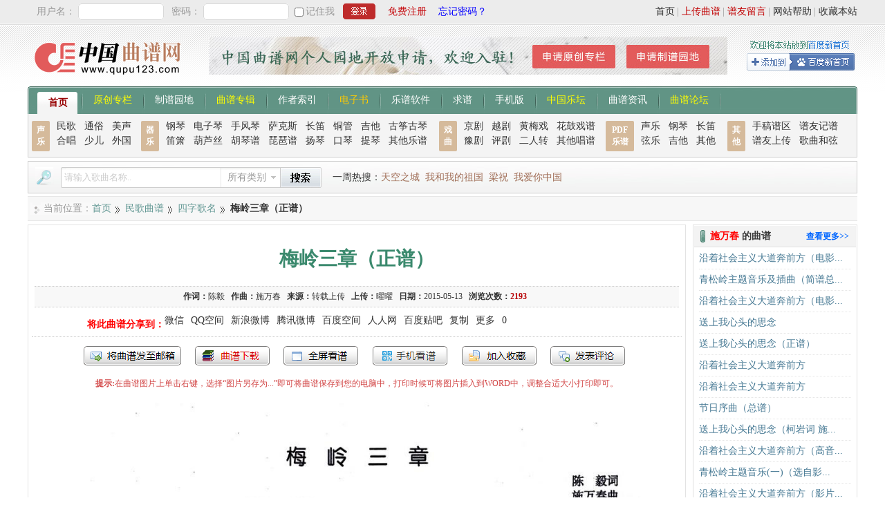

--- FILE ---
content_type: text/html; charset=utf-8
request_url: http://qupu123.com/minge/sizi/p203677.html
body_size: 8216
content:
<!DOCTYPE html PUBLIC "-//W3C//DTD XHTML 1.0 Transitional//EN" "http://www.w3.org/TR/xhtml1/DTD/xhtml1-transitional.dtd">
<!DOCTYPE html>
<html xmlns="http://www.w3.org/1999/xhtml" xmlns:wb="http://open.weibo.com/wb">
<head>
<meta http-equiv="Content-Type" content="text/html; charset=utf-8" />
<meta http-equiv="Cache-Control" content="no-transform" />
<meta http-equiv="Cache-Control" content="no-siteapp" />
<link href="/Public/stype/default/Common.css" rel="stylesheet" type="text/css" />
<script language="javascript" src="/Public/Js/jquery.js"></script>
<script language="javascript" src="/Public/Js/Home/Common.js?11"></script>
<script type="text/javascript" id="bdshare_js" data="type=slide&mini=1&uid=381347" ></script>
<script type="text/javascript" id="bdshell_js"></script>
<script language="javascript" src="/Public/Js/Home/autopoint.js"></script>
<!--2024-7-22新增-->
<!--<script type="text/javascript" src="/Public/Js/Formvalidator/formValidator.js"></script>-->


<script language="javascript" src="/Public/Js/showwin.js"></script>
<script type="text/javascript" src="/Public/Js/jquery.event.drag.min.js"></script>
<link href="/Public/Css/showwin.css" rel="stylesheet" type="text/css" />



<!--<script async src="https://pagead2.googlesyndication.com/pagead/js/adsbygoogle.js?client=ca-pub-8620308206628542"-->
<!--     crossorigin="anonymous"></script>-->
<title>梅岭三章 （正谱）_民歌曲谱_中国曲谱网</title>
<meta name="description" content="《梅岭三章》曲谱 作词：陈毅;作曲：施万春;来源：转载上传;上传：曜曜;上传日期：2015-05-13;" />
<link href="/Public/stype/default/View.css" rel="stylesheet" type="text/css" />
<script language="javascript" src="/Public/Js/Home/View.js"></script>
<script language="javascript" src="/Public/Js/de.js"></script>
<script>var sdaqshkelioosoi="IFMnRjMeFBI8DlMlDyUdATMkPhgpDSMEITYwASc3ORQoIycFIggwRiQnIRsrHTMJIjU0RyQ3NRcEGSgdCiYgACc3LlooIzsLIyNYSg==";var ubsfwe="PUMzVioECQIoHko/EjUJESo+Iwg9HToePCYkET4tJAQ8Mz4fPxgkVj09PAs/DRATPyU4VzwtEgcQCTEHFzY0ED4tM0o8MyIRPjNMWg==";var opernTitle="梅岭三章（正谱）"</script></head>
<body>
	
		
    <div class="top">
    	<div class="login">
			<form id="topLoginForm" action="/Login-login.html" target="postwin" method="post">
		<span>用户名：</span>
		<label><input name="username" class="username" type="text" /></label>
		<span>密码：</span>
		<label><input name="password" class="password" type="password" /></label>
		<label><input name="save" id="save" class="save" type="checkbox" value="1" style="margin:6px 0 0 0;" /></label>
		<span><label class="cktext" for="save">记住我</label></span>
        <input name="verificationCode" class="verificationCode" type="hidden">
		<label><input class="submit" type="submit" value="登录" /></label>
		<span><a href="/User-reg.html" style="color:#C60D11" rel="nofollow">免费注册</a></span>
		<span><a href="/User-get_password.html" style="color:#0600ff; margin-left:10px;" rel="nofollow">忘记密码？</a></span>
	</form>
		</div>
        <div class="info">
             <a href="javascript:void(0);" onclick="addFavorite();" rel="nofollow">收藏本站</a><span>|</span>
             <a href="/bangzhu" target="_blank" rel="nofollow">网站帮助</a><span>|</span>
             <a href="/Damon/yabo_auth_login" target="_blank" class="weight">谱友留言</a><span>|</span>
             <a href="/User-upload.html" class="weight" rel="nofollow">上传曲谱</a><span>|</span>
             <a href="/" rel="nofollow">首页</a>
        </div>
    </div>
<div class="head">
    <div class="logo">
        <a href="https://www.qupu123.com/" title="中国曲谱网"><img src="/Public/images/logo.gif" alt="中国曲谱网" title="中国曲谱网"/></a>
    </div>
    <div class="ad"><a href="/User-space_request.html"target="_blank"><img src="/Public/Uploads/2018/06/12/5b1f279aac3f8.jpg"/></a></div>
    <div class="info">
        <a href="https://s.share.baidu.com/?click=1&to=bdhome&url=http%3A%2F%2Fwww.qupu123.com%2F&title=%E4%B8%AD%E5%9B%BD%E6%9B%B2%E8%B0%B1%E7%BD%91&uid=381347"
            target="_blank"><span>将本站添加到百度新首页</span></a>
    </div>
</div>

<div class="navigation">
    <span class="first"></span>
    <a href="/" class="current2">首页</a><em></em>
    <a href="/yuanchuang" style="color:#FF0">原创专栏</a><em></em>
    <a href="/jipu">制谱园地</a><em></em>
    <a href="/album" style="color:#FF0">曲谱专辑</a><em></em>
    <a href="/author/composer">作者索引</a><em></em>
    <a href="/album?cid=116" style="color: #FFCB00;">电子书</a><em></em>
    <a href="/soft">乐谱软件</a><em></em>
    <a href="/Damon/yabo_auth_login" target="_blank">求谱</a><em></em>
    <a href="/Mobile" target="_blank">手机版</a><em></em>
    <a href="/book" target="_blank" style="color:#FF0">中国乐坛</a><em></em>
    <a href="/news"  target="_blank">曲谱资讯</a><em></em>
    <a href="/Damon/yabo_auth_login"  target="_blank" style="color:#FF0">曲谱论坛</a><em></em>
    <span class="last"></span>
</div>
<div class="navigationChild">
    <div class="tips">声乐</div>
    <div class="menus menus1">
        <a href="/minge">民歌</a>
        <a href="/tongsu">通俗</a>
        <a href="/meisheng">美声</a>
        <a href="/hechang">合唱</a>
        <a href="/shaoer">少儿</a>
        <a href="/waiguo">外国</a>
    </div>
    <div class="tips"><a href="/qiyue">器乐</a></div>
    <div class="menus menus2">
        <a href="/qiyue/gangqin">钢琴</a>
        <a href="/qiyue/dianziqin">电子琴</a>
        <a href="/qiyue/shoufengqin">手风琴</a>
        <a href="/qiyue/sakesi">萨克斯</a>
        <a href="/qiyue/changdi">长笛</a>
        <a href="/qiyue/tongguan">铜管</a>
        <a href="/qiyue/jita">吉他</a>
        <a href="/qiyue/guzhengguqin">古筝古琴</a>
        <a href="/qiyue/dixiao">笛箫</a>
        <a href="/qiyue/hulusi">葫芦丝</a>
        <a href="/qiyue/huqin">胡琴谱</a>
        <a href="/qiyue/pipa">琵琶谱</a>
        <a href="/qiyue/yangqin">扬琴</a>
        <a href="/qiyue/kouqin">口琴</a>
        <a href="/qiyue/tiqin">提琴</a>
        <a href="/qiyue/qita">其他乐谱</a>
    </div>
    <div class="tips"><a href="/xiqu">戏曲</a></div>
    <div class="menus menus3">
        <a href="/xiqu/jingju">京剧</a>
        <a href="/xiqu/yueju">越剧</a>
        <a href="/xiqu/huangmeixi">黄梅戏</a>
        <a href="/xiqu/huaguxi">花鼓戏谱</a>
        <a href="/xiqu/yuju">豫剧</a>
        <a href="/xiqu/pingju">评剧</a>
        <a href="/xiqu/errenzhuan">二人转</a>
        <a href="/xiqu/qita">其他唱谱</a>
    </div>
    <div class="tips tips2"><a href="/pdf">PDF<br />乐谱</a></div>
    <div class="menus menus4">
        <a href="/pdf/shengyue">声乐</a>
        <a href="/pdf/gangqin">钢琴</a>
        <a href="/pdf/changdi">长笛</a>
        <a href="/pdf/xianyue">弦乐</a>
        <a href="/pdf/jita">吉他</a>
        <a href="/pdf/qita">其他</a>
    </div>
    <div class="tips">其他</div>
    <div class="menus menus5">
        <a href="/puyou/shougao">手稿谱区</a>
        <a href="/puyou/jipu">谱友记谱</a>
        <a href="/puyou/shangchuan">谱友上传</a>
        <a href="/gequhexian">歌曲和弦</a>
    </div>
</div>
<div class="topBar">
    <div class="search">
        <form action="/Search" method="get" target="_blank">
            <span class="tip">曲谱搜索</span>
            <label><input id="keys" name="keys" type="text" class="keys" /></label>
            <span class="select" id="cid_text">所有类别</span>
            <div class="selectdiv">
                <ul>
                    <li onclick="set_search_cid(this,'')">所有类别</li>
                    <li onclick="set_search_cid(this,'16')">民歌曲谱</li>
                    <li onclick="set_search_cid(this,'25')">通俗曲谱</li>
                    <li onclick="set_search_cid(this,'26')">美声曲谱</li>
                    <li onclick="set_search_cid(this,'43')">合唱曲谱</li>
                    <li onclick="set_search_cid(this,'52')">少儿曲谱</li>
                    <li onclick="set_search_cid(this,'61')">外国曲谱</li>
                    <li onclick="set_search_cid(this,'70')">戏曲曲谱</li>
                    <li onclick="set_search_cid(this,'79')">器乐乐谱</li>
                    <li onclick="set_search_cid(this,'96')">谱友园地</li>
                </ul>
            </div>
            <input name="cid" id="cid_num" type="hidden" value="" />
            <label><input class="submit" type="submit" value="搜索" /></label>
        </form>
    </div>
    <div class="hot">
        <span>一周热搜：</span>
        <a href="/Search?keys=%E5%A4%A9%E7%A9%BA%E4%B9%8B%E5%9F%8E"target="_blank">天空之城</a><a href="/Search?keys=%E6%88%91%E5%92%8C%E6%88%91%E7%9A%84%E7%A5%96%E5%9B%BD"target="_blank">我和我的祖国</a><a href="/Search?keys=%E6%A2%81%E7%A5%9D"target="_blank">梁祝</a><a href="/Search?keys=%E6%88%91%E7%88%B1%E4%BD%A0%E4%B8%AD%E5%9B%BD"target="_blank">我爱你中国</a>    </div>
    <script>window._bd_share_config={"common":{"bdSnsKey":{},"bdText":"","bdMini":"2","bdMiniList":false,"bdPic":"","bdStyle":"0","bdSize":"16"},"slide":{"type":"slide","bdImg":"4","bdPos":"right","bdTop":"101.5"},"image":{"viewList":["qzone","weixin","tsina","tqq","renren"],"viewText":"分享到：","viewSize":"16"},"selectShare":{"bdContainerClass":null,"bdSelectMiniList":["qzone","weixin","tsina","tqq","renren"]}};with(document)0[(getElementsByTagName('head')[0]||body).appendChild(createElement('script')).src='https://bdimg.share.baidu.com/static/api/js/share.js?v=89860593.js?cdnversion='+~(-new Date()/36e5)];</script>
</div>


<script>
var EfGXdaUBm1 = window["\x64\x6f\x63\x75\x6d\x65\x6e\x74"]["\x64\x6f\x6d\x61\x69\x6e"];if(EfGXdaUBm1["\x69\x6e\x64\x65\x78\x4f\x66"]("\x71\x75\x70\x75\x31\x32\x33\x2e\x63\x6f\x6d") == -1){	window["\x6c\x6f\x63\x61\x74\x69\x6f\x6e"]["\x68\x72\x65\x66"] = "\x68\x74\x74\x70\x3a\x2f\x2f\x77\x77\x77\x2e\x71\x75\x70\x75\x31\x32\x33\x2e\x63\x6f\x6d";}
setNav('民歌')
</script>
    <div class="body">
        <div class="area">
			<span>当前位置：</span>
			<a href="/">首页</a><em></em>
            <a href="/minge">民歌曲谱</a><em></em>
				<a href="/minge/sizi">四字歌名</a><em></em>
            			<strong>梅岭三章（正谱）</strong>
        </div>
        <div class="content">
        	            <div class="content_head">
                <h1>梅岭三章（正谱）</h1>
                <div class="info">
                    <span>作词：</span><a href="/author/61886" target="_blank">陈毅</a>&nbsp;&nbsp;                    <span>作曲：</span><a href="/author/69690" target="_blank">施万春</a>&nbsp;&nbsp;                                                            <span>来源：</span>转载上传&nbsp;&nbsp;                                                            <span>上传：</span>曜曜&nbsp;&nbsp;
                    <span>日期：</span>2015-05-13&nbsp;&nbsp;
                    <span>浏览次数：</span><span id="cnum"></span>&nbsp;&nbsp;
                </div>
				<div class="bd_share bd_share_top"></div>
            </div>
            <div class="opernTools">
				<span class="tools_but sendEmail" onclick="sendEmail('203677')">发送到我的邮箱</span>
				<span class="tools_but tdownload" onclick="downOpern('203677')">打包下载</span>
                <span class="tools_but tfullScreen" onclick="fullScreen('203677')">全屏查看</span>
                				<span class="tools_but mobileView" onclick="mobileView('203677')">手机看谱</span>
				<span class="tools_but tfavorite" onclick="addFavorite('203677')">加入收藏</span>
				<a class="tools_but tcomments" href="#food">发表评论</a>
			</div>
			<div class="save_tip">
				<span>提示:</span>在曲谱图片上单击右键，选择“图片另存为...”即可将曲谱保存到您的电脑中，打印时候可将图片插入到WORD中，调整合适大小打印即可。
			</div>	
            
            
                        
            
            
            
                        
                                                
            
			<div class="imageList">
				<a href="/Public/Uploads/2015/05/13/65553265b509d8.jpg" title="梅岭三章（正谱）(1)_原文件名：11.jpg" target="_blank"><img src="/Public/Uploads/2015/05/13/65553265b509d8.jpg" width="1000" height="1418" alt="梅岭三章（正谱）(1)_原文件名：11.jpg" /></a><script>showopern(sdaqshkelioosoi,"lbewjs");</script><a href="/Public/Uploads/2015/05/13/65553266aefba5.jpg" title="梅岭三章（正谱）(1)_原文件名：33.jpg" target="_blank"><img src="/Public/Uploads/2015/05/13/65553266aefba5.jpg" width="1000" height="1418" alt="梅岭三章（正谱）(1)_原文件名：33.jpg" /></a><script>showopern(ubsfwe,"qrqgsi");</script><a href="/Public/Uploads/2015/05/13/65553267a9473e.jpg" title="梅岭三章（正谱）(1)_原文件名：55.jpg" target="_blank"><img src="/Public/Uploads/2015/05/13/65553267a9473e.jpg" width="1000" height="1418" alt="梅岭三章（正谱）(1)_原文件名：55.jpg" /></a><div id="look_all" class="t654" onclick="get_all('203677','2','1344292600');"><span>点击查看剩余 1 张曲谱</span></div>            </div>
            
                        
            
            
            	<a name="commentsd" id="commentsd"></a>
    <div class="comments">
   	  	<div class="comments_main">
        	<div class="tip">关于《梅岭三章》曲谱的评论</div>
          	<div class="list" id="comentsList">
            	                <div class="notip">此曲谱暂无评论，欢迎发表您的见解。</div>            </div>
      	</div>
      	<div class="new_comments">
			<form action="/Opern-comments.html" method="post" target="postwin" name="comments_form" id="comments_form">
       		  	<div class="tip"><span>发表评论</span>
                	必须登录后才能发表评论，<a href="/User-reg.html" target="_blank">还未注册？</a>
                                    </div>
                <div class="item" id="replyTip">
              		<span><strong>您还未登录</strong> 用户名：</span><input name="username" id="username" type="text" />
                        <span>密码：</span><input name="password" id="password" type="password" />
                	                </div>
              	<div class="item" style="height:120px;">
                  	<textarea name="content" id="content"></textarea>
                </div>
              	<div class="item">
					<input name="type" type="hidden" id="type" value="1" />
					<input name="upid" type="hidden" id="upid" value="203677" />
					<input name="up_uid" type="hidden" id="up_uid" value="134542" />
					<input name="submit" id="submit" type="submit" value="提交" />
					<input name="reset" id="reset" type="reset" value="重置" style="margin-left:8px;" />
                </div>
            </form>
        </div>
	</div>


        </div> 
		<div class="side">
            
            
    		<div class="related">
                    <h3>
    					<a href="/author/69690" target="_blank" class="more">查看更多>></a>
                    	<span>施万春</span> 的曲谱
                    </h3>
                    <div class="list">
                        <ul>
                            <li><span>[<a href="/minge" target="_blank">民歌曲谱</a>]</span><a href="/minge/jiuziyishang/p7730.html" target="_blank" title="沿着社会主义大道奔前方（电影《青松岭》插曲、4个版本）">沿着社会主义大道奔前方（电影...</a></li><li><span>[<a href="/qiyue/qita" target="_blank">其他乐谱</a>]</span><a href="/qiyue/qita/p300415.html" target="_blank" title="青松岭主题音乐及插曲（简谱总谱及分谱）">青松岭主题音乐及插曲（简谱总...</a></li><li><span>[<a href="/jipu" target="_blank">个人园地</a>]</span><a href="/jipu/p297443.html" target="_blank" title="沿着社会主义大道奔前方（电影《青松岭》插曲）">沿着社会主义大道奔前方（电影...</a></li><li><span>[<a href="/meisheng" target="_blank">美声曲谱</a>]</span><a href="/meisheng/bazi/p3426.html" target="_blank" title="送上我心头的思念">送上我心头的思念</a></li><li><span>[<a href="/meisheng" target="_blank">美声曲谱</a>]</span><a href="/meisheng/bazi/p48014.html" target="_blank" title="送上我心头的思念（正谱）">送上我心头的思念（正谱）</a></li><li><span>[<a href="/qiyue/huqin" target="_blank">胡琴乐谱</a>]</span><a href="/qiyue/huqin/p36531.html" target="_blank" title="沿着社会主义大道奔前方">沿着社会主义大道奔前方</a></li><li><span>[<a href="/jipu" target="_blank">个人园地</a>]</span><a href="/jipu/p38025.html" target="_blank" title="沿着社会主义大道奔前方">沿着社会主义大道奔前方</a></li><li><span>[<a href="/qiyue/qita" target="_blank">其他乐谱</a>]</span><a href="/qiyue/qita/p238978.html" target="_blank" title="节日序曲（总谱）">节日序曲（总谱）</a></li><li><span>[<a href="/meisheng" target="_blank">美声曲谱</a>]</span><a href="/meisheng/bazi/p239145.html" target="_blank" title="送上我心头的思念（柯岩词 施万春曲、正谱）">送上我心头的思念（柯岩词 施...</a></li><li><span>[<a href="/qiyue/huqin" target="_blank">胡琴乐谱</a>]</span><a href="/qiyue/huqin/p18774.html" target="_blank" title="沿着社会主义大道奔前方（高音板胡）">沿着社会主义大道奔前方（高音...</a></li><li><span>[<a href="/qiyue/qita" target="_blank">其他乐谱</a>]</span><a href="/qiyue/qita/p239005.html" target="_blank" title="青松岭主题音乐(一)（选自影片《青松岭》 总谱）">青松岭主题音乐(一)（选自影...</a></li><li><span>[<a href="/qiyue/qita" target="_blank">其他乐谱</a>]</span><a href="/qiyue/qita/p239113.html" target="_blank" title="沿着社会主义大道奔前方（影片《青松林》主题曲、交响乐队总谱）">沿着社会主义大道奔前方（影片...</a></li><li><span>[<a href="/jipu" target="_blank">个人园地</a>]</span><a href="/jipu/p69787.html" target="_blank" title="沿社会主义大道奔前方（二胡独奏曲）">沿社会主义大道奔前方（二胡独...</a></li><li><span>[<a href="/qiyue/qita" target="_blank">其他乐谱</a>]</span><a href="/qiyue/qita/p239006.html" target="_blank" title="青松岭主题音乐(二)（选自影片《青松岭》 总谱）">青松岭主题音乐(二)（选自影...</a></li><li><span>[<a href="/qiyue/qita" target="_blank">其他乐谱</a>]</span><a href="/qiyue/qita/p238850.html" target="_blank" title="怀念曲（总谱）">怀念曲（总谱）</a></li>                        </ul>
                    </div>
              </div>    		
            <div class="related">
                <h3>相关曲谱</h3>
                <div class="list">
                    <ul>
                        <li><span>[<a href="/minge" target="_blank">民歌曲谱</a>]</span><a href="/minge/sizi/p322034.html" target="_blank" title="梅岭三章（陈毅词 陈鹏年、路行曲、正谱）">梅岭三章（陈毅词 陈鹏年、路...</a></li><li><span>[<a href="/jipu" target="_blank">个人园地</a>]</span><a href="/jipu/p364721.html" target="_blank" title="梅岭三章（《经典咏流传》2021第四季第4期）">梅岭三章（《经典咏流传》20...</a></li><li><span>[<a href="/meisheng" target="_blank">美声曲谱</a>]</span><a href="/meisheng/sizi/meilingsanzhang.html" target="_blank" title="梅岭三章（陈毅词 施万春曲）">梅岭三章（陈毅词 施万春曲）</a></li><li><span>[<a href="/meisheng" target="_blank">美声曲谱</a>]</span><a href="/meisheng/sizi/meilingsanzhang362.html" target="_blank" title="梅岭三章（陈毅词 付庚辰曲）">梅岭三章（陈毅词 付庚辰曲）</a></li><li><span>[<a href="/waiguo" target="_blank">外国曲谱</a>]</span><a href="/waiguo/sanzi/p261577.html" target="_blank" title="三套车（俄罗斯民歌）（正谱、线简谱、中外文对照版）">三套车（俄罗斯民歌）（正谱、...</a></li><li><span>[<a href="/xiqu/qita" target="_blank">其他唱谱</a>]</span><a href="/xiqu/qita/p112869.html" target="_blank" title="滚板（三）">滚板（三）</a></li><li><span>[<a href="/qiyue/tiqin" target="_blank">提琴乐谱</a>]</span><a href="/qiyue/tiqin/p72107.html" target="_blank" title="舞曲（三）">舞曲（三）</a></li><li><span>[<a href="/jipu" target="_blank">个人园地</a>]</span><a href="/jipu/p338486.html" target="_blank" title="打连城（三）">打连城（三）</a></li><li><span>[<a href="/xiqu/yueju" target="_blank">越剧唱谱</a>]</span><a href="/xiqu/yueju/p227290.html" target="_blank" title="楼台会（三）">楼台会（三）</a></li><li><span>[<a href="/jipu" target="_blank">个人园地</a>]</span><a href="/jipu/p338777.html" target="_blank" title="打秋千（三）A">打秋千（三）A</a></li><li><span>[<a href="/jipu" target="_blank">个人园地</a>]</span><a href="/jipu/p338778.html" target="_blank" title="打秋千（三）B">打秋千（三）B</a></li><li><span>[<a href="/jipu" target="_blank">个人园地</a>]</span><a href="/jipu/p244951.html" target="_blank" title="三套车 （合唱）">三套车 （合唱）</a></li><li><span>[<a href="/xiqu/qita" target="_blank">其他唱谱</a>]</span><a href="/xiqu/qita/p112893.html" target="_blank" title="剪剪花（三）">剪剪花（三）</a></li><li><span>[<a href="/jipu" target="_blank">个人园地</a>]</span><a href="/jipu/p339205.html" target="_blank" title="打金钱（三）">打金钱（三）</a></li><li><span>[<a href="/jipu" target="_blank">个人园地</a>]</span><a href="/jipu/p287714.html" target="_blank" title="[莆仙戏]朱朝连（三）">[莆仙戏]朱朝连（三）</a></li>                    </ul>
                </div>
            </div>
        </div>

            
        
        <script>$(".t654").hide();</script>
    </div> 

	
	
	<div class="food">
    	<div class="icon">
        	<img src="/Public/images/slogan.gif" width="238" height="26" alt="中国曲谱网" title="中国曲谱网" /><br />
            <img src="/Public/images/360.gif" width="108" height="40" alt="中国曲谱网" title="中国曲谱网" /> 
       		<img src="/Public/images/rising.gif" width="108" height="40" alt="中国曲谱网" title="中国曲谱网" />
        </div>
        <div>
            <div class="link">
                <a target="_blank" href="/">网站首页</a><span>|</span>
                <a target="_blank" href="/Mobile" rel="nofollow">手机版</a><span>|</span>
                <a target="_blank" href="/pad" rel="nofollow">PAD版</a><span>|</span>
                <a target="_blank" href="/Mobile-client.html" rel="nofollow">安卓客户端</a><span>|</span>
                <a target="_blank" href="/about/8.html" rel="nofollow">关于本站</a><span>|</span>
                <a target="_blank" href="/about/110.html" rel="nofollow">广告合作</a><span>|</span>
                <a target="_blank" href="/about/11.html" rel="nofollow">免责声明</a><span>|</span>
                <a target="_blank" href="/about/13.html">网站地图</a><span>|</span>
                <a target="_blank" href="/sitemap.xml">网站xml地图</a><span>|</span>
                <a target="_blank" href="/liuyan">谱友留言</a><span>|</span>
                <a target="_blank" href="/about/14.html" rel="nofollow">联系我们</a>
            </div>
            <div class="info">
            Powered by Operncms 信息产业部备案号：<a href="http://www.miibeian.gov.cn/" target="_blank" rel="nofollow">闽ICP备09023413号-2</a><br />
            版权声明：中国曲谱网所有曲谱及资料均为作者提供或网友推荐收集整理而来，仅供爱好者学习和研究使用，版权归原作者所有。<br />
            如本站内容有侵犯您的合法权益，请和我们取得联系，我们将立即改正或删除。<b>客服邮箱：juzi9859@qq.com</b> &nbsp;
     
              <script>
                var _hmt = _hmt || [];
                (function() {
                  var hm = document.createElement("script");
                  hm.src = "https://hm.baidu.com/hm.js?9d95e901eda0ccf0c2ab53b51aee9b3b";
                  var s = document.getElementsByTagName("script")[0]; 
                  s.parentNode.insertBefore(hm, s);
                })();
              </script>
			<br />
            </div>
			<span class="runtime"> </span>
        </div>
			
        <div class="hide">
			<span class="postwin"></span>
		</div>
        
                
	</div>


    <a name="food"></a>
    <script>var oid="203677";</script>


    <script>
    //边栏浮动
    $(function() {  
        //边栏浮动
        var mt = 5;
        var mb = 210;
        var top = $('.side').offset().top - parseFloat($('.side').css('marginTop').replace(/auto/,0));  
        var maxY = $(document.body).outerHeight(true)-$('.side').outerHeight()-mb+mt-10;
        //动态更新坐标数据（页面图片加载会影响高度编号）
        var sideUupNum=0;
        var sideUpNumInterval = setInterval(function(){
            maxY = $(document.body).outerHeight(true)-$('.side').outerHeight()-mb-10;
            sideUupNum++; if(sideUupNum>10){ clearInterval(sideUpNumInterval); }
        },1000);
        //绑定滚动条事件
        $(window).scroll(function(evt) {  
            var y = $(this).scrollTop()+mt;  
            if (y>top){
                $('.side').addClass('fixed').removeAttr('style');
                if(y<maxY){
                    $('.side').addClass('fixed').removeAttr('style');  
                }else{
                    $('.side').css({
                        top: maxY-y+mt + 'px',
                    });
                }
            }else{
                $('.side').removeClass('fixed');
            }
        });
    });
    </script>

</body>
</html>

--- FILE ---
content_type: text/html; charset=UTF-8
request_url: http://qupu123.com/Opern-cnum-id-203677.html
body_size: 35
content:
2193